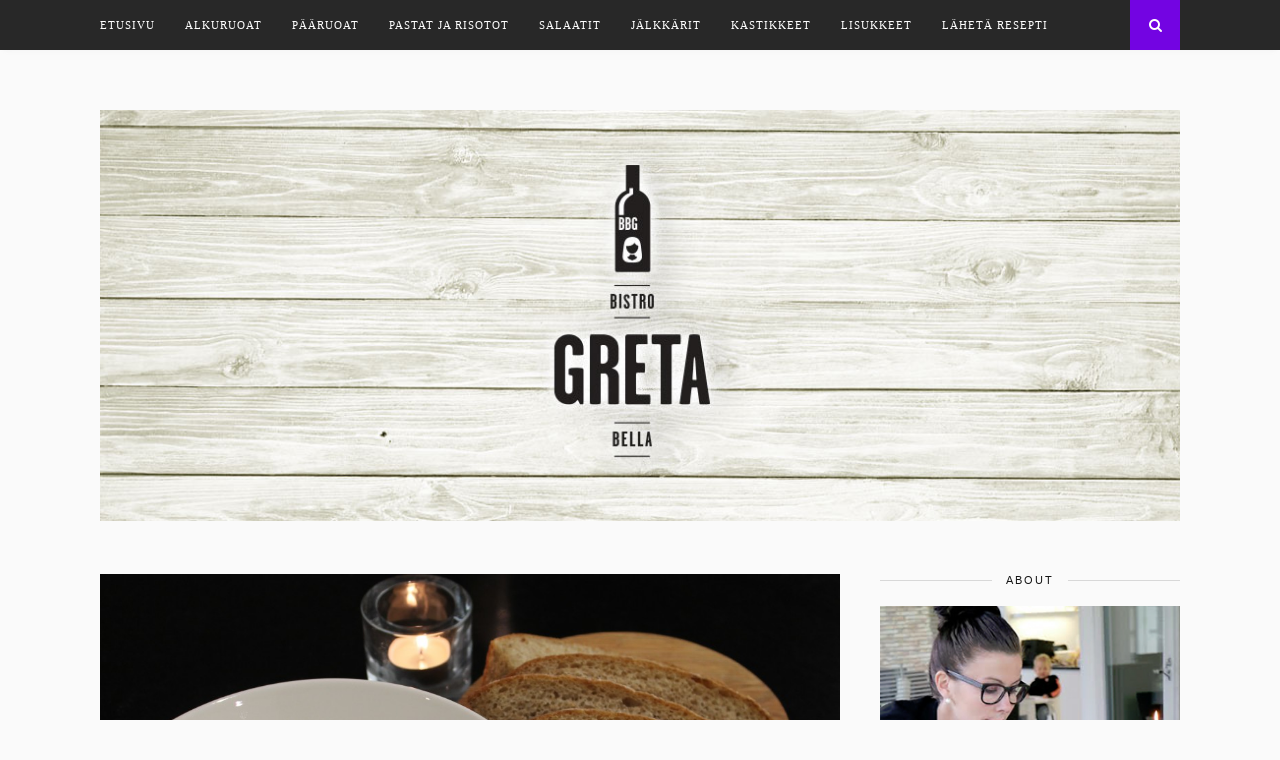

--- FILE ---
content_type: text/html; charset=UTF-8
request_url: https://bistrobellagreta.fi/2016/01/10/fenkoli-savulohikeitto/
body_size: 8998
content:
<!DOCTYPE html>
<html lang="fi">
<head>

	<meta charset="UTF-8">
	<meta http-equiv="X-UA-Compatible" content="IE=edge">
	<meta name="viewport" content="width=device-width, initial-scale=1">

	<title>Fenkoli-savulohikeitto &#8211; Bistro Bella Greta</title>

	<link rel="profile" href="http://gmpg.org/xfn/11" />
	
		
	<link rel="alternate" type="application/rss+xml" title="Bistro Bella Greta RSS Feed" href="https://bistrobellagreta.fi/feed/" />
	<link rel="alternate" type="application/atom+xml" title="Bistro Bella Greta Atom Feed" href="https://bistrobellagreta.fi/feed/atom/" />
	<link rel="pingback" href="https://bistrobellagreta.fi/xmlrpc.php" />
	
	<meta name='robots' content='max-image-preview:large' />
<link rel='dns-prefetch' href='//maxcdn.bootstrapcdn.com' />
<link rel='dns-prefetch' href='//fonts.googleapis.com' />
<link rel='dns-prefetch' href='//s.w.org' />
<link rel="alternate" type="application/rss+xml" title="Bistro Bella Greta &raquo; syöte" href="https://bistrobellagreta.fi/feed/" />
<link rel="alternate" type="application/rss+xml" title="Bistro Bella Greta &raquo; kommenttien syöte" href="https://bistrobellagreta.fi/comments/feed/" />
		<!-- This site uses the Google Analytics by ExactMetrics plugin v6.7.0 - Using Analytics tracking - https://www.exactmetrics.com/ -->
							<script src="//www.googletagmanager.com/gtag/js?id=UA-67835341-1"  type="text/javascript" data-cfasync="false"></script>
			<script type="text/javascript" data-cfasync="false">
				var em_version = '6.7.0';
				var em_track_user = true;
				var em_no_track_reason = '';
				
								var disableStr = 'ga-disable-UA-67835341-1';

				/* Function to detect opted out users */
				function __gtagTrackerIsOptedOut() {
					return document.cookie.indexOf( disableStr + '=true' ) > - 1;
				}

				/* Disable tracking if the opt-out cookie exists. */
				if ( __gtagTrackerIsOptedOut() ) {
					window[disableStr] = true;
				}

				/* Opt-out function */
				function __gtagTrackerOptout() {
					document.cookie = disableStr + '=true; expires=Thu, 31 Dec 2099 23:59:59 UTC; path=/';
					window[disableStr] = true;
				}

				if ( 'undefined' === typeof gaOptout ) {
					function gaOptout() {
						__gtagTrackerOptout();
					}
				}
								window.dataLayer = window.dataLayer || [];
				if ( em_track_user ) {
					function __gtagTracker() {dataLayer.push( arguments );}
					__gtagTracker( 'js', new Date() );
					__gtagTracker( 'set', {
						'developer_id.dNDMyYj' : true,
						                    });
					__gtagTracker( 'config', 'UA-67835341-1', {
						forceSSL:true,					} );
										window.gtag = __gtagTracker;										(
						function () {
							/* https://developers.google.com/analytics/devguides/collection/analyticsjs/ */
							/* ga and __gaTracker compatibility shim. */
							var noopfn = function () {
								return null;
							};
							var newtracker = function () {
								return new Tracker();
							};
							var Tracker = function () {
								return null;
							};
							var p = Tracker.prototype;
							p.get = noopfn;
							p.set = noopfn;
							p.send = function (){
								var args = Array.prototype.slice.call(arguments);
								args.unshift( 'send' );
								__gaTracker.apply(null, args);
							};
							var __gaTracker = function () {
								var len = arguments.length;
								if ( len === 0 ) {
									return;
								}
								var f = arguments[len - 1];
								if ( typeof f !== 'object' || f === null || typeof f.hitCallback !== 'function' ) {
									if ( 'send' === arguments[0] ) {
										var hitConverted, hitObject = false, action;
										if ( 'event' === arguments[1] ) {
											if ( 'undefined' !== typeof arguments[3] ) {
												hitObject = {
													'eventAction': arguments[3],
													'eventCategory': arguments[2],
													'eventLabel': arguments[4],
													'value': arguments[5] ? arguments[5] : 1,
												}
											}
										}
										if ( typeof arguments[2] === 'object' ) {
											hitObject = arguments[2];
										}
										if ( typeof arguments[5] === 'object' ) {
											Object.assign( hitObject, arguments[5] );
										}
										if ( 'undefined' !== typeof (
											arguments[1].hitType
										) ) {
											hitObject = arguments[1];
										}
										if ( hitObject ) {
											action = 'timing' === arguments[1].hitType ? 'timing_complete' : hitObject.eventAction;
											hitConverted = mapArgs( hitObject );
											__gtagTracker( 'event', action, hitConverted );
										}
									}
									return;
								}

								function mapArgs( args ) {
									var gaKey, hit = {};
									var gaMap = {
										'eventCategory': 'event_category',
										'eventAction': 'event_action',
										'eventLabel': 'event_label',
										'eventValue': 'event_value',
										'nonInteraction': 'non_interaction',
										'timingCategory': 'event_category',
										'timingVar': 'name',
										'timingValue': 'value',
										'timingLabel': 'event_label',
									};
									for ( gaKey in gaMap ) {
										if ( 'undefined' !== typeof args[gaKey] ) {
											hit[gaMap[gaKey]] = args[gaKey];
										}
									}
									return hit;
								}

								try {
									f.hitCallback();
								} catch ( ex ) {
								}
							};
							__gaTracker.create = newtracker;
							__gaTracker.getByName = newtracker;
							__gaTracker.getAll = function () {
								return [];
							};
							__gaTracker.remove = noopfn;
							__gaTracker.loaded = true;
							window['__gaTracker'] = __gaTracker;
						}
					)();
									} else {
										console.log( "" );
					( function () {
							function __gtagTracker() {
								return null;
							}
							window['__gtagTracker'] = __gtagTracker;
							window['gtag'] = __gtagTracker;
					} )();
									}
			</script>
				<!-- / Google Analytics by ExactMetrics -->
				<script type="text/javascript">
			window._wpemojiSettings = {"baseUrl":"https:\/\/s.w.org\/images\/core\/emoji\/13.0.1\/72x72\/","ext":".png","svgUrl":"https:\/\/s.w.org\/images\/core\/emoji\/13.0.1\/svg\/","svgExt":".svg","source":{"concatemoji":"https:\/\/bistrobellagreta.fi\/wp-includes\/js\/wp-emoji-release.min.js?ver=5.7.14"}};
			!function(e,a,t){var n,r,o,i=a.createElement("canvas"),p=i.getContext&&i.getContext("2d");function s(e,t){var a=String.fromCharCode;p.clearRect(0,0,i.width,i.height),p.fillText(a.apply(this,e),0,0);e=i.toDataURL();return p.clearRect(0,0,i.width,i.height),p.fillText(a.apply(this,t),0,0),e===i.toDataURL()}function c(e){var t=a.createElement("script");t.src=e,t.defer=t.type="text/javascript",a.getElementsByTagName("head")[0].appendChild(t)}for(o=Array("flag","emoji"),t.supports={everything:!0,everythingExceptFlag:!0},r=0;r<o.length;r++)t.supports[o[r]]=function(e){if(!p||!p.fillText)return!1;switch(p.textBaseline="top",p.font="600 32px Arial",e){case"flag":return s([127987,65039,8205,9895,65039],[127987,65039,8203,9895,65039])?!1:!s([55356,56826,55356,56819],[55356,56826,8203,55356,56819])&&!s([55356,57332,56128,56423,56128,56418,56128,56421,56128,56430,56128,56423,56128,56447],[55356,57332,8203,56128,56423,8203,56128,56418,8203,56128,56421,8203,56128,56430,8203,56128,56423,8203,56128,56447]);case"emoji":return!s([55357,56424,8205,55356,57212],[55357,56424,8203,55356,57212])}return!1}(o[r]),t.supports.everything=t.supports.everything&&t.supports[o[r]],"flag"!==o[r]&&(t.supports.everythingExceptFlag=t.supports.everythingExceptFlag&&t.supports[o[r]]);t.supports.everythingExceptFlag=t.supports.everythingExceptFlag&&!t.supports.flag,t.DOMReady=!1,t.readyCallback=function(){t.DOMReady=!0},t.supports.everything||(n=function(){t.readyCallback()},a.addEventListener?(a.addEventListener("DOMContentLoaded",n,!1),e.addEventListener("load",n,!1)):(e.attachEvent("onload",n),a.attachEvent("onreadystatechange",function(){"complete"===a.readyState&&t.readyCallback()})),(n=t.source||{}).concatemoji?c(n.concatemoji):n.wpemoji&&n.twemoji&&(c(n.twemoji),c(n.wpemoji)))}(window,document,window._wpemojiSettings);
		</script>
		<style type="text/css">
img.wp-smiley,
img.emoji {
	display: inline !important;
	border: none !important;
	box-shadow: none !important;
	height: 1em !important;
	width: 1em !important;
	margin: 0 .07em !important;
	vertical-align: -0.1em !important;
	background: none !important;
	padding: 0 !important;
}
</style>
	<link rel='stylesheet' id='wp-block-library-css'  href='https://bistrobellagreta.fi/wp-includes/css/dist/block-library/style.min.css?ver=5.7.14' type='text/css' media='all' />
<link rel='stylesheet' id='contact-form-7-css'  href='https://bistrobellagreta.fi/wp-content/plugins/contact-form-7/includes/css/styles.css?ver=5.4.1' type='text/css' media='all' />
<link rel='stylesheet' id='sp_style-css'  href='https://bistrobellagreta.fi/wp-content/themes/florence/style.css?ver=5.7.14' type='text/css' media='all' />
<link rel='stylesheet' id='bxslider-css-css'  href='https://bistrobellagreta.fi/wp-content/themes/florence/css/jquery.bxslider.css?ver=5.7.14' type='text/css' media='all' />
<link rel='stylesheet' id='slicknav-css-css'  href='https://bistrobellagreta.fi/wp-content/themes/florence/css/slicknav.css?ver=5.7.14' type='text/css' media='all' />
<link rel='stylesheet' id='font-awesome-css'  href='//maxcdn.bootstrapcdn.com/font-awesome/4.2.0/css/font-awesome.min.css?ver=5.7.14' type='text/css' media='all' />
<link rel='stylesheet' id='responsive-css'  href='https://bistrobellagreta.fi/wp-content/themes/florence/css/responsive.css?ver=5.7.14' type='text/css' media='all' />
<link rel='stylesheet' id='default_headings_font-css'  href='http://fonts.googleapis.com/css?family=Oswald%3A400%2C700&#038;ver=5.7.14' type='text/css' media='all' />
<link rel='stylesheet' id='default_para_font-css'  href='http://fonts.googleapis.com/css?family=Crimson+Text%3A400%2C700%2C400italic%2C700italic&#038;ver=5.7.14' type='text/css' media='all' />
<link rel='stylesheet' id='default_body_font-css'  href='http://fonts.googleapis.com/css?family=Open+Sans%3A400italic%2C700italic%2C400%2C700&#038;subset=cyrillic%2Clatin&#038;ver=5.7.14' type='text/css' media='all' />
<script type='text/javascript' id='exactmetrics-frontend-script-js-extra'>
/* <![CDATA[ */
var exactmetrics_frontend = {"js_events_tracking":"true","download_extensions":"zip,mp3,mpeg,pdf,docx,pptx,xlsx,rar","inbound_paths":"[{\"path\":\"\\\/go\\\/\",\"label\":\"affiliate\"},{\"path\":\"\\\/recommend\\\/\",\"label\":\"affiliate\"}]","home_url":"https:\/\/bistrobellagreta.fi","hash_tracking":"false","ua":"UA-67835341-1"};
/* ]]> */
</script>
<script type='text/javascript' src='https://bistrobellagreta.fi/wp-content/plugins/google-analytics-dashboard-for-wp/assets/js/frontend-gtag.min.js?ver=6.7.0' id='exactmetrics-frontend-script-js'></script>
<script type='text/javascript' src='https://bistrobellagreta.fi/wp-includes/js/jquery/jquery.min.js?ver=3.5.1' id='jquery-core-js'></script>
<script type='text/javascript' src='https://bistrobellagreta.fi/wp-includes/js/jquery/jquery-migrate.min.js?ver=3.3.2' id='jquery-migrate-js'></script>
<link rel="https://api.w.org/" href="https://bistrobellagreta.fi/wp-json/" /><link rel="alternate" type="application/json" href="https://bistrobellagreta.fi/wp-json/wp/v2/posts/914" /><link rel="EditURI" type="application/rsd+xml" title="RSD" href="https://bistrobellagreta.fi/xmlrpc.php?rsd" />
<link rel="wlwmanifest" type="application/wlwmanifest+xml" href="https://bistrobellagreta.fi/wp-includes/wlwmanifest.xml" /> 
<meta name="generator" content="WordPress 5.7.14" />
<link rel="canonical" href="https://bistrobellagreta.fi/2016/01/10/fenkoli-savulohikeitto/" />
<link rel='shortlink' href='https://bistrobellagreta.fi/?p=914' />
<link rel="alternate" type="application/json+oembed" href="https://bistrobellagreta.fi/wp-json/oembed/1.0/embed?url=https%3A%2F%2Fbistrobellagreta.fi%2F2016%2F01%2F10%2Ffenkoli-savulohikeitto%2F" />
<link rel="alternate" type="text/xml+oembed" href="https://bistrobellagreta.fi/wp-json/oembed/1.0/embed?url=https%3A%2F%2Fbistrobellagreta.fi%2F2016%2F01%2F10%2Ffenkoli-savulohikeitto%2F&#038;format=xml" />
    <style type="text/css">
	
		#logo { padding:px 0 px; }
		
		#top-bar, .slicknav_menu { background:#282828; }		.menu li a, .slicknav_nav a { color:#ffffff; }		.menu li.current-menu-item a, .menu li.current_page_item a, .menu li a:hover {  color:#9c56e2; }
		.slicknav_nav a:hover { color:#9c56e2; background:none; }
		
		.menu .sub-menu, .menu .children { background: ; }
		ul.menu ul a, .menu ul ul a {  color:; }
		ul.menu ul a:hover, .menu ul ul a:hover { color: ; background:#7100e2; }
		
		#top-social a i { color:; }
		#top-social a:hover i { color:#a466e2 }
		
		#top-search a { background:#7304e2 }
		#top-search a { color: }
		
		#footer-instagram { background:; }
		#footer-instagram h4.block-heading { color:; }
		
		#footer-social { background:#282828; }
		#footer-social a i { color:#282828; background:#ffffff; }
		#footer-social a { color:#ffffff; }
		
		#footer-copyright { color:; background:#282828;  }
		
		.widget-heading { color:; }
		.widget-heading > span:before, .widget-heading > span:after { border-color: ; }
		
		.widget-social a i { color:; background:#000000; }
		
		a, .author-content a.author-social:hover { color:#331d17; }
		.more-button:hover, .post-share a i:hover, .post-pagination a:hover, .pagination a:hover, .widget .tagcloud a { background:#331d17; }
		.more-button:hover, .post-share a i:hover { border-color:#331d17;  }
		.post-entry blockquote { border-color:#331d17; }		
				
				
    </style>
    <style type="text/css" id="custom-background-css">
body.custom-background { background-color: #fafafa; }
</style>
		
</head>

<body class="post-template-default single single-post postid-914 single-format-standard custom-background">
	
	<div id="top-bar">
		
		<div class="container">
			
			<div id="navigation-wrapper">
				<ul id="menu-valikko-1" class="menu"><li id="menu-item-41" class="menu-item menu-item-type-custom menu-item-object-custom menu-item-home menu-item-41"><a href="http://bistrobellagreta.fi/">Etusivu</a></li>
<li id="menu-item-181" class="menu-item menu-item-type-custom menu-item-object-custom menu-item-181"><a href="http://bistrobellagreta.fi/category/alkuun">Alkuruoat</a></li>
<li id="menu-item-42" class="menu-item menu-item-type-custom menu-item-object-custom menu-item-has-children menu-item-42"><a href="http://bistrobellagreta.fi/category/paaruoka/">Pääruoat</a>
<ul class="sub-menu">
	<li id="menu-item-178" class="menu-item menu-item-type-custom menu-item-object-custom menu-item-178"><a href="http://bistrobellagreta.fi/category/lihat/">Lihat</a></li>
	<li id="menu-item-177" class="menu-item menu-item-type-custom menu-item-object-custom menu-item-177"><a href="http://bistrobellagreta.fi/category/kanat">Kanat</a></li>
	<li id="menu-item-176" class="menu-item menu-item-type-custom menu-item-object-custom menu-item-176"><a href="http://bistrobellagreta.fi/category/kalat">Kalat</a></li>
</ul>
</li>
<li id="menu-item-179" class="menu-item menu-item-type-custom menu-item-object-custom menu-item-179"><a href="http://bistrobellagreta.fi/category/pastat">Pastat ja risotot</a></li>
<li id="menu-item-180" class="menu-item menu-item-type-custom menu-item-object-custom menu-item-180"><a href="http://bistrobellagreta.fi/category/salaatit">Salaatit</a></li>
<li id="menu-item-173" class="menu-item menu-item-type-custom menu-item-object-custom menu-item-173"><a href="http://bistrobellagreta.fi/category/jalkkarit/">Jälkkärit</a></li>
<li id="menu-item-174" class="menu-item menu-item-type-custom menu-item-object-custom menu-item-174"><a href="http://bistrobellagreta.fi/category/kastikkeet">Kastikkeet</a></li>
<li id="menu-item-175" class="menu-item menu-item-type-custom menu-item-object-custom menu-item-175"><a href="http://bistrobellagreta.fi/category/lisukkeet">Lisukkeet</a></li>
<li id="menu-item-31" class="menu-item menu-item-type-post_type menu-item-object-page menu-item-31"><a href="https://bistrobellagreta.fi/laheta-repepti/">Lähetä resepti</a></li>
</ul>			</div>
			
			<div class="menu-mobile"></div>
			
						<div id="top-social">
				
																																																								
			</div>
						
						<div id="top-search">
					<a href="#"><i class="fa fa-search"></i></a>
			</div>
			<div class="show-search">
				<form role="search" method="get" id="searchform" action="https://bistrobellagreta.fi/">
    <div>
		<input type="text" placeholder="Search and hit enter..." name="s" id="s" />
	 </div>
</form>			</div>
						
		</div>
	
	</div>
	
	<header id="header">
	
		<div class="container">
			
			<div id="logo">
				
									
											<h2><a href="https://bistrobellagreta.fi"><img src="http://bistrobellagreta.fi/wp-content/uploads/2015/08/bbg_header2_b.jpg" alt="Bistro Bella Greta" /></a></h2>
										
								
			</div>
			
		</div>
		
	</header>	
	<div class="container">
		
		<div id="content">
		
			<div id="main" >
			
										
					<article id="post-914" class="post-914 post type-post status-publish format-standard has-post-thumbnail hentry category-alkuun category-kalat category-paaruoka">
					
			
						<div class="post-img">
			<a href="https://bistrobellagreta.fi/2016/01/10/fenkoli-savulohikeitto/"><img width="1080" height="653" src="https://bistrobellagreta.fi/wp-content/uploads/2016/01/IMG_38941-1080x653.jpg" class="attachment-full-thumb size-full-thumb wp-post-image" alt="" loading="lazy" srcset="https://bistrobellagreta.fi/wp-content/uploads/2016/01/IMG_38941-1080x653.jpg 1080w, https://bistrobellagreta.fi/wp-content/uploads/2016/01/IMG_38941-300x181.jpg 300w, https://bistrobellagreta.fi/wp-content/uploads/2016/01/IMG_38941-1024x619.jpg 1024w" sizes="(max-width: 1080px) 100vw, 1080px" /></a>
		</div>
						
		
	<div class="post-header">
		
				<span class="cat"><a href="https://bistrobellagreta.fi/category/alkuun/" rel="category tag">Alkuruoat</a>, <a href="https://bistrobellagreta.fi/category/paaruoka/kalat/" rel="category tag">Kalat</a>, <a href="https://bistrobellagreta.fi/category/paaruoka/" rel="category tag">Pääruoat</a></span>
				
					<h1>Fenkoli-savulohikeitto</h1>
				
	</div>
	
	<div class="post-entry">
		
		<p>Älä epäroi hetkeäkään! Jos vierastat fenkolia, niin testaa tämä keitto siitä huolimatta. Tai oikeastaan juurikin sen takia. Voin taata, että ihastut! Keitto on samettisen pehmeä ja kermainen, mutta ihanan raikas. Sopii hyvin fiinimmäksi alkuruoaksi tai hieman reilummalla kauhalla jaettuna ihan arkiruokailuunkin. Savulohella tai ilman. Keitto on nopea ja helppo valmistaa kunhan vain jaksat vähän pilkkoa. Hyvällä valkoviinillä kruunaat tämän lämpimän keittohetken.</p>
<p>Kolmelle-neljälle.</p>
<ul>
<li>2 keskikokoista fenkolia</li>
<li>2 isohkoa perunaa</li>
<li>1 sipuli</li>
<li>2 valkosipulin kynttä</li>
<li>1 1/2 dl hyvää valkoviiniä</li>
<li>5 dl kanalientä</li>
<li>1 dl ruokakermaa</li>
<li>1 dl ranskankermaa</li>
<li>1/2 sitruunan mehu</li>
<li>Suolaa</li>
<li>Mustapippuria</li>
<li>Loraus ruokaöljyä</li>
<li>Lämminsavulohta</li>
</ul>
<p>Pilko valkosipuli ja sipuli. Lohko kuoritut perunat ja pestyt fenkolit. Freesaa ensin sipulit oljyssä, lisää fenkolit ja perunat, ja jatka freesaamista vielä hetki. Lisää valkoviini ja anna kuplia tovi. Lisää sitten kanaliemi ja anna porista miedolla lämmöllä n. 15-20 minuuttia, kunnes kaikki kasvikset ovat kypsiä. Surauta sauvasekoittimella sileäksi ja lisää kermat. Kuumenna ja mausta sitruunan mehulla, suolalla ja pippurilla. Kauho lautaselle ja pilko mukaan lämminsavulohta. Maistuu!</p>
<p>Kiitoksia jälleen inspiraation lähteille: <a href="http://hannansoppa.com/ikisuosikkini-fenkoli-savulohikeitto/" target="_blank">Hannan Soppa</a> ja Vappu Pimiä, Vapun Reseptikirja</p>
		
				
							
						
	</div>
	
	<div class="post-meta">
		
		<span class="meta-info">
			
						10.1.2016						
						kirjoittanut <a href="https://bistrobellagreta.fi/author/greta/" title="Kirjoittanut: greta" rel="author">greta</a>						
		</span>
		
				<div class="post-share">
			
			<a target="_blank" href="https://www.facebook.com/sharer/sharer.php?u=https://bistrobellagreta.fi/2016/01/10/fenkoli-savulohikeitto/"><i class="fa fa-facebook"></i></a>
			<a target="_blank" href="https://twitter.com/home?status=Check%20out%20this%20article:%20Fenkoli-savulohikeitto%20-%20https://bistrobellagreta.fi/2016/01/10/fenkoli-savulohikeitto/"><i class="fa fa-twitter"></i></a>
						<a target="_blank" data-pin-do="skipLink" href="https://pinterest.com/pin/create/button/?url=https://bistrobellagreta.fi/2016/01/10/fenkoli-savulohikeitto/&media=https://bistrobellagreta.fi/wp-content/uploads/2016/01/IMG_38941.jpg&description=Fenkoli-savulohikeitto"><i class="fa fa-pinterest"></i></a>
			<a target="_blank" href="https://plus.google.com/share?url=https://bistrobellagreta.fi/2016/01/10/fenkoli-savulohikeitto/"><i class="fa fa-google-plus"></i></a>
						
		</div>
				
	</div>
	
				<div class="post-author">
		
	<div class="author-img">
		<img alt='' src='https://secure.gravatar.com/avatar/4857d2664edb8dea8392f76c6940f2fa?s=80&#038;d=mm&#038;r=g' srcset='https://secure.gravatar.com/avatar/4857d2664edb8dea8392f76c6940f2fa?s=160&#038;d=mm&#038;r=g 2x' class='avatar avatar-80 photo' height='80' width='80' loading='lazy'/>	</div>
	
	<div class="author-content">
		<h5><a href="https://bistrobellagreta.fi/author/greta/" title="Kirjoittanut: greta" rel="author">greta</a></h5>
		<p></p>
													</div>
	
</div>			
				<div class="post-pagination">
	
		
		<span class="pagi-prev"><a href="https://bistrobellagreta.fi/2016/01/08/risotto-con-limone-eli-sitruunarisotto/"><i class="fa fa-angle-double-left"></i> Previous Post</a></span>
		
		<span class="pagi-next"><a href="https://bistrobellagreta.fi/2016/01/10/punainen-pesto/">Next Post <i class="fa fa-angle-double-right"></i></a></span>
		
</div>			
</article>

			<div class="post-related"><h4 class="block-heading">You Might Also Like</h4>
						<div class="item-related">
					
										<a href="https://bistrobellagreta.fi/2016/10/06/lohiburger-ja-tillitartar/"><img width="500" height="380" src="https://bistrobellagreta.fi/wp-content/uploads/2016/10/IMG_4588-500x380.jpg" class="attachment-misc-thumb size-misc-thumb wp-post-image" alt="" loading="lazy" /></a>
										
					<h3><a href="https://bistrobellagreta.fi/2016/10/06/lohiburger-ja-tillitartar/">Lohiburger ja tillitartar</a></h3>
					<span class="date">6.10.2016</span>
					
				</div>
						<div class="item-related">
					
										<a href="https://bistrobellagreta.fi/2016/12/19/skagenrora/"><img width="500" height="380" src="https://bistrobellagreta.fi/wp-content/uploads/2016/12/IMG_4751-500x380.jpg" class="attachment-misc-thumb size-misc-thumb wp-post-image" alt="" loading="lazy" /></a>
										
					<h3><a href="https://bistrobellagreta.fi/2016/12/19/skagenrora/">Skagenröra</a></h3>
					<span class="date">19.12.2016</span>
					
				</div>
						<div class="item-related">
					
										<a href="https://bistrobellagreta.fi/2017/12/20/suolainen-jaapaisti/"><img width="500" height="380" src="https://bistrobellagreta.fi/wp-content/uploads/2017/12/Jääpaisti-500x380.jpg" class="attachment-misc-thumb size-misc-thumb wp-post-image" alt="" loading="lazy" /></a>
										
					<h3><a href="https://bistrobellagreta.fi/2017/12/20/suolainen-jaapaisti/">Suolainen jääpaisti</a></h3>
					<span class="date">20.12.2017</span>
					
				</div>
		</div>
						
								
							
			</div>
			
<aside id="sidebar">
	
	<div id="text-2" class="widget widget_text"><h4 class="widget-heading"><span>about</span></h4>			<div class="textwidget"><img src="http://bistrobellagreta.fi/wp-content/uploads/2015/09/greta_kattaus.jpg">
<br>
<br>
<b>"Bistro Bella Greta"</b> syntyi intohimosta hyvään ruokaan ja viiniin. Tarpeesta tallentaa reseptikokeilut itselle talteen ja jakaa niistä parhaimmat ystävien kesken, ruoanlaiton iloksi ja ideoinnin avuksi.

<b>Blogin takana</b> kokkaa Greta, helsinkiläistynyt oululainen, jonka sydän sykkii myös Kainuulle. Yhden lapsen äiti ja ihanan miehen vaimo. Innostunut kotikokki ja päätoiminen asiantuntija-yrittäjä.



</div>
		</div><div id="solopine_latest_news_widget-2" class="widget solopine_latest_news_widget"><h4 class="widget-heading"><span>Uusimmat reseptit</span></h4>			<ul class="side-newsfeed">
			
						
				<li>
				
					<div class="side-item">
											
												<div class="side-image">
							<a href="https://bistrobellagreta.fi/2018/08/02/vitello-tonnato-grillatusta-possusta/" rel="bookmark"><img width="500" height="380" src="https://bistrobellagreta.fi/wp-content/uploads/2018/08/IMG_5357-500x380.jpg" class="side-item-thumb wp-post-image" alt="" loading="lazy" /></a>
						</div>
												<div class="side-item-text">
							<h4><a href="https://bistrobellagreta.fi/2018/08/02/vitello-tonnato-grillatusta-possusta/" rel="bookmark">Vitello Tonnato grillatusta possusta</a></h4>
							<span class="side-item-meta">2.8.2018</span>
						</div>
					</div>
				
				</li>
			
						
				<li>
				
					<div class="side-item">
											
												<div class="side-image">
							<a href="https://bistrobellagreta.fi/2018/07/30/kokonaisena-savustettu-nieria-ja-chimichurri/" rel="bookmark"><img width="500" height="380" src="https://bistrobellagreta.fi/wp-content/uploads/2018/07/IMG_5348-500x380.jpg" class="side-item-thumb wp-post-image" alt="" loading="lazy" /></a>
						</div>
												<div class="side-item-text">
							<h4><a href="https://bistrobellagreta.fi/2018/07/30/kokonaisena-savustettu-nieria-ja-chimichurri/" rel="bookmark">Kokonaisena savustettu nieriä ja chimichurri</a></h4>
							<span class="side-item-meta">30.7.2018</span>
						</div>
					</div>
				
				</li>
			
						
				<li>
				
					<div class="side-item">
											
												<div class="side-image">
							<a href="https://bistrobellagreta.fi/2018/06/27/sticky-wings-ja-satay-dippi/" rel="bookmark"><img width="500" height="380" src="https://bistrobellagreta.fi/wp-content/uploads/2018/06/stickywings-500x380.jpg" class="side-item-thumb wp-post-image" alt="" loading="lazy" /></a>
						</div>
												<div class="side-item-text">
							<h4><a href="https://bistrobellagreta.fi/2018/06/27/sticky-wings-ja-satay-dippi/" rel="bookmark">Sticky Wings ja Satay-dippi</a></h4>
							<span class="side-item-meta">27.6.2018</span>
						</div>
					</div>
				
				</li>
			
						
				<li>
				
					<div class="side-item">
											
												<div class="side-image">
							<a href="https://bistrobellagreta.fi/2018/05/08/flatbread/" rel="bookmark"><img width="500" height="380" src="https://bistrobellagreta.fi/wp-content/uploads/2018/05/IMG_5332-500x380.jpg" class="side-item-thumb wp-post-image" alt="" loading="lazy" /></a>
						</div>
												<div class="side-item-text">
							<h4><a href="https://bistrobellagreta.fi/2018/05/08/flatbread/" rel="bookmark">Karitsanliha flatbread</a></h4>
							<span class="side-item-meta">8.5.2018</span>
						</div>
					</div>
				
				</li>
			
						
				<li>
				
					<div class="side-item">
											
												<div class="side-image">
							<a href="https://bistrobellagreta.fi/2018/04/23/naudanliharendang/" rel="bookmark"><img width="500" height="380" src="https://bistrobellagreta.fi/wp-content/uploads/2018/04/IMG_5319-500x380.jpg" class="side-item-thumb wp-post-image" alt="" loading="lazy" /></a>
						</div>
												<div class="side-item-text">
							<h4><a href="https://bistrobellagreta.fi/2018/04/23/naudanliharendang/" rel="bookmark">Rendang</a></h4>
							<span class="side-item-meta">23.4.2018</span>
						</div>
					</div>
				
				</li>
			
												
			</ul>
			
		</div><div id="archives-2" class="widget widget_archive"><h4 class="widget-heading"><span>Arkistot</span></h4>
			<ul>
					<li><a href='https://bistrobellagreta.fi/2018/08/'>elokuu 2018</a></li>
	<li><a href='https://bistrobellagreta.fi/2018/07/'>heinäkuu 2018</a></li>
	<li><a href='https://bistrobellagreta.fi/2018/06/'>kesäkuu 2018</a></li>
	<li><a href='https://bistrobellagreta.fi/2018/05/'>toukokuu 2018</a></li>
	<li><a href='https://bistrobellagreta.fi/2018/04/'>huhtikuu 2018</a></li>
	<li><a href='https://bistrobellagreta.fi/2018/03/'>maaliskuu 2018</a></li>
	<li><a href='https://bistrobellagreta.fi/2018/02/'>helmikuu 2018</a></li>
	<li><a href='https://bistrobellagreta.fi/2018/01/'>tammikuu 2018</a></li>
	<li><a href='https://bistrobellagreta.fi/2017/12/'>joulukuu 2017</a></li>
	<li><a href='https://bistrobellagreta.fi/2017/11/'>marraskuu 2017</a></li>
	<li><a href='https://bistrobellagreta.fi/2017/10/'>lokakuu 2017</a></li>
	<li><a href='https://bistrobellagreta.fi/2017/09/'>syyskuu 2017</a></li>
	<li><a href='https://bistrobellagreta.fi/2017/08/'>elokuu 2017</a></li>
	<li><a href='https://bistrobellagreta.fi/2017/07/'>heinäkuu 2017</a></li>
	<li><a href='https://bistrobellagreta.fi/2017/06/'>kesäkuu 2017</a></li>
	<li><a href='https://bistrobellagreta.fi/2017/05/'>toukokuu 2017</a></li>
	<li><a href='https://bistrobellagreta.fi/2017/04/'>huhtikuu 2017</a></li>
	<li><a href='https://bistrobellagreta.fi/2017/03/'>maaliskuu 2017</a></li>
	<li><a href='https://bistrobellagreta.fi/2017/02/'>helmikuu 2017</a></li>
	<li><a href='https://bistrobellagreta.fi/2017/01/'>tammikuu 2017</a></li>
	<li><a href='https://bistrobellagreta.fi/2016/12/'>joulukuu 2016</a></li>
	<li><a href='https://bistrobellagreta.fi/2016/11/'>marraskuu 2016</a></li>
	<li><a href='https://bistrobellagreta.fi/2016/10/'>lokakuu 2016</a></li>
	<li><a href='https://bistrobellagreta.fi/2016/09/'>syyskuu 2016</a></li>
	<li><a href='https://bistrobellagreta.fi/2016/08/'>elokuu 2016</a></li>
	<li><a href='https://bistrobellagreta.fi/2016/07/'>heinäkuu 2016</a></li>
	<li><a href='https://bistrobellagreta.fi/2016/06/'>kesäkuu 2016</a></li>
	<li><a href='https://bistrobellagreta.fi/2016/05/'>toukokuu 2016</a></li>
	<li><a href='https://bistrobellagreta.fi/2016/04/'>huhtikuu 2016</a></li>
	<li><a href='https://bistrobellagreta.fi/2016/03/'>maaliskuu 2016</a></li>
	<li><a href='https://bistrobellagreta.fi/2016/01/'>tammikuu 2016</a></li>
	<li><a href='https://bistrobellagreta.fi/2015/12/'>joulukuu 2015</a></li>
	<li><a href='https://bistrobellagreta.fi/2015/11/'>marraskuu 2015</a></li>
	<li><a href='https://bistrobellagreta.fi/2015/10/'>lokakuu 2015</a></li>
	<li><a href='https://bistrobellagreta.fi/2015/09/'>syyskuu 2015</a></li>
	<li><a href='https://bistrobellagreta.fi/2015/08/'>elokuu 2015</a></li>
	<li><a href='https://bistrobellagreta.fi/2015/07/'>heinäkuu 2015</a></li>
	<li><a href='https://bistrobellagreta.fi/2015/06/'>kesäkuu 2015</a></li>
			</ul>

			</div><div id="categories-2" class="widget widget_categories"><h4 class="widget-heading"><span>Kategoriat</span></h4>
			<ul>
					<li class="cat-item cat-item-4"><a href="https://bistrobellagreta.fi/category/alkuun/">Alkuruoat</a>
</li>
	<li class="cat-item cat-item-5"><a href="https://bistrobellagreta.fi/category/jalkkarit/">Jälkkärit</a>
</li>
	<li class="cat-item cat-item-8"><a href="https://bistrobellagreta.fi/category/paaruoka/kalat/">Kalat</a>
</li>
	<li class="cat-item cat-item-10"><a href="https://bistrobellagreta.fi/category/paaruoka/kanat/">Kanat</a>
</li>
	<li class="cat-item cat-item-11"><a href="https://bistrobellagreta.fi/category/kastikkeet/">Kastikkeet</a>
</li>
	<li class="cat-item cat-item-14"><a href="https://bistrobellagreta.fi/category/keitot/">Keitot</a>
</li>
	<li class="cat-item cat-item-7"><a href="https://bistrobellagreta.fi/category/paaruoka/lihat/">Lihat</a>
</li>
	<li class="cat-item cat-item-12"><a href="https://bistrobellagreta.fi/category/lisukkeet/">Lisukkeet</a>
</li>
	<li class="cat-item cat-item-2"><a href="https://bistrobellagreta.fi/category/paaruoka/">Pääruoat</a>
</li>
	<li class="cat-item cat-item-9"><a href="https://bistrobellagreta.fi/category/pastat/">Pastat ja risotot</a>
</li>
	<li class="cat-item cat-item-13"><a href="https://bistrobellagreta.fi/category/salaatit/">Salaatit</a>
</li>
			</ul>

			</div>	
</aside>		
		
		<!-- END CONTENT -->
		</div>
		
	<!-- END CONTAINER -->
	</div>
	
	<footer id="footer">
		
		
		<div id="footer-instagram">
					
								
		</div>
		
		
				<div id="footer-social">

			<div class="container">
			
																																																							
			</div>
			
		</div>
				
		<div id="footer-copyright">
			
			<div class="container">

				<span class="left">© 2015 Bistro Bella Greta. Vuokatti, Sotkamo.</span>
				<a href="#" class="to-top">Takaisin ylös <i class="fa fa-angle-double-up"></i></a>
				
			</div>
			
		</div>
		
	</footer>
	
	<script type='text/javascript' src='https://bistrobellagreta.fi/wp-includes/js/dist/vendor/wp-polyfill.min.js?ver=7.4.4' id='wp-polyfill-js'></script>
<script type='text/javascript' id='wp-polyfill-js-after'>
( 'fetch' in window ) || document.write( '<script src="https://bistrobellagreta.fi/wp-includes/js/dist/vendor/wp-polyfill-fetch.min.js?ver=3.0.0"></scr' + 'ipt>' );( document.contains ) || document.write( '<script src="https://bistrobellagreta.fi/wp-includes/js/dist/vendor/wp-polyfill-node-contains.min.js?ver=3.42.0"></scr' + 'ipt>' );( window.DOMRect ) || document.write( '<script src="https://bistrobellagreta.fi/wp-includes/js/dist/vendor/wp-polyfill-dom-rect.min.js?ver=3.42.0"></scr' + 'ipt>' );( window.URL && window.URL.prototype && window.URLSearchParams ) || document.write( '<script src="https://bistrobellagreta.fi/wp-includes/js/dist/vendor/wp-polyfill-url.min.js?ver=3.6.4"></scr' + 'ipt>' );( window.FormData && window.FormData.prototype.keys ) || document.write( '<script src="https://bistrobellagreta.fi/wp-includes/js/dist/vendor/wp-polyfill-formdata.min.js?ver=3.0.12"></scr' + 'ipt>' );( Element.prototype.matches && Element.prototype.closest ) || document.write( '<script src="https://bistrobellagreta.fi/wp-includes/js/dist/vendor/wp-polyfill-element-closest.min.js?ver=2.0.2"></scr' + 'ipt>' );( 'objectFit' in document.documentElement.style ) || document.write( '<script src="https://bistrobellagreta.fi/wp-includes/js/dist/vendor/wp-polyfill-object-fit.min.js?ver=2.3.4"></scr' + 'ipt>' );
</script>
<script type='text/javascript' id='contact-form-7-js-extra'>
/* <![CDATA[ */
var wpcf7 = {"api":{"root":"https:\/\/bistrobellagreta.fi\/wp-json\/","namespace":"contact-form-7\/v1"}};
/* ]]> */
</script>
<script type='text/javascript' src='https://bistrobellagreta.fi/wp-content/plugins/contact-form-7/includes/js/index.js?ver=5.4.1' id='contact-form-7-js'></script>
<script type='text/javascript' src='https://bistrobellagreta.fi/wp-content/themes/florence/js/jquery.slicknav.min.js?ver=5.7.14' id='slicknav-js'></script>
<script type='text/javascript' src='https://bistrobellagreta.fi/wp-content/themes/florence/js/jquery.bxslider.min.js?ver=5.7.14' id='bxslider-js'></script>
<script type='text/javascript' src='https://bistrobellagreta.fi/wp-content/themes/florence/js/fitvids.js?ver=5.7.14' id='fitvids-js'></script>
<script type='text/javascript' src='https://bistrobellagreta.fi/wp-content/themes/florence/js/retina.min.js?ver=5.7.14' id='sp_retina-js'></script>
<script type='text/javascript' src='https://bistrobellagreta.fi/wp-content/themes/florence/js/solopine.js?ver=5.7.14' id='sp_scripts-js'></script>
<script type='text/javascript' src='https://bistrobellagreta.fi/wp-includes/js/comment-reply.min.js?ver=5.7.14' id='comment-reply-js'></script>
<script type='text/javascript' src='https://bistrobellagreta.fi/wp-includes/js/wp-embed.min.js?ver=5.7.14' id='wp-embed-js'></script>

<script>
  (function(i,s,o,g,r,a,m){i['GoogleAnalyticsObject']=r;i[r]=i[r]||function(){
  (i[r].q=i[r].q||[]).push(arguments)},i[r].l=1*new Date();a=s.createElement(o),
  m=s.getElementsByTagName(o)[0];a.async=1;a.src=g;m.parentNode.insertBefore(a,m)
  })(window,document,'script','//www.google-analytics.com/analytics.js','ga');

  ga('create', 'UA-67835341-1', 'auto');
  ga('send', 'pageview');

</script>
</body>

</html>

--- FILE ---
content_type: text/css
request_url: https://bistrobellagreta.fi/wp-content/themes/florence/css/responsive.css?ver=5.7.14
body_size: 1125
content:
.slicknav_menu {
	display:none;
}

@media only screen and (min-width: 942px) and (max-width: 1170px) {
	
	.container { width:940px; }
	
	#main {
		width:650px;
		float:left;
		margin-right:30px;
	}

	#sidebar {
		width:260px;
		float:right;
	}
	
	.item-related {
		width:184px;
		margin-right:19px;
	}
	.fullwidth .item-related {
		width:274px;
		margin-right:29px;
	}
	
	#respond textarea {
		width:94%;
	}
	
	#footer-social a {
		margin-right:16px;
	}


	.fullwidth .grid-layout li {
		width:294px;
		margin-right:25px;
	}

	.regular .grid-layout li {
		width:310px;
	}
	
	.list-item .post-img img {
		max-width:170px;
	}
	.list-item .post-header h2 a {
		font-size:14px;
		line-height:26px;
	}
	.list-item .post-header {
		margin-bottom:2px;
	}
	.list-item .post-entry p {
		font-size:14px;
		margin-bottom:3px;
		line-height:20px;
	}
	.list-item .post-header .cat a {
		margin-bottom:2px;
	}
	.list-item .list-content {
		margin-top:8px;
	}
}

@media only screen and (min-width: 768px) and (max-width: 960px) {
	
	.container { width:726px; }
	
	#navigation-wrapper {
		display:none;
	}
	
	.slicknav_menu {
		display:block;
	}
	
	#main {
		width:100%;
		margin-right:0;
	}
	#sidebar {
		width:100%;
	}
	.widget {
		width:500px;
		margin-left:auto;
		margin-right:auto;
	}
	
	.item-related, .fullwidth .item-related {
		width:208px;
		margin-right:21px;
	}
	
	#footer-social a {
		margin-right:26px;
	}
	#footer-social a span {
		display:none;
	}
	
	#footer-social a i {
		height:28px;
		width:28px;
		line-height:28px;
		font-size:14px;
	}

	.fullwidth .grid-layout li, .regular .grid-layout li {
		width:348px;
		margin-right:26px;
	}
	.fullwidth .grid-layout li:nth-child(3n+3) {
		margin-right:26px;
	}
	.fullwidth .grid-layout li:nth-child(2n+2) {
		margin-right:0;
	}
		
	.fullwidth .list-item .post-entry p {
		font-size:14px;
		margin-bottom:3px;
		line-height:20px;
	}	
	
}


@media only screen and (max-width: 767px) {
	
	.container { width:100%; }
	
	#navigation-wrapper {
		display:none;
	}
	
	.slicknav_menu {
		display:block;
	}
	
	#logo { margin-left:15px; margin-right:15px;	}
	
	#main {
		width:100%;
		margin-right:0;
	}
	#sidebar {
		width:100%;
	}
	
	.widget {
		padding:0 15px;
	}
	.post-entry {
		padding: 0 15px;
	}
	.post-related {
		padding: 22px 15px;
	}
	.post-author {
		padding:30px 15px;
	}
	.post-meta {
		padding:0 15px 30px;
	}
	.pagination {
		padding:0 15px;
		margin-bottom:40px;
	}
	
	.item-related, .fullwidth .item-related {
		width:100%;
		margin-right:0;
		margin-bottom:20px;
	}
	
	.author-img {
		margin-right:20px;
	}
	.author-img img {
		width:60px;
		height:60px;
	}
	
	.post-share {
		float:none;
		clear:both;
		padding-top:15px;
	}
	
	.thecomment .author-img { 
		display:none;
	}
	
	#respond textarea {
		width:90%;
	}
	
	#footer-social a {
		margin-right:4px;
	}
	#footer-social a span {
		display:none;
	}
	
	#footer-social a i {
		height:24px;
		width:24px;
		line-height:24px;
		font-size:12px;
	}
	
	#footer-copyright {
		padding:20px 15px;
	}
	.widget-instagram .instag ul.thumbnails > li {
		width:25% !important;
	}
	.widget-instagram .instag ul.thumbnails > li:nth-child(8), .widget-instagram .instag ul.thumbnails > li:nth-child(7), .widget-instagram .instag ul.thumbnails > li:nth-child(6), .widget-instagram .instag ul.thumbnails > li:nth-child(5) {
		display:none;
	}
	
	.widget {
		width:300px;
		margin-left:auto;
		margin-right:auto;
	}

	.fullwidth .grid-layout li, .regular .grid-layout li {
		width:100%;
		margin-right:0;
	}
	.fullwidth .grid-layout li:nth-child(3n+3), .regular .grid-layout li:nth-child(3n+3) {
		margin-right:0;
	}
	.fullwidth .grid-layout li:nth-child(2n+2), .regular .grid-layout li:nth-child(2n+2) {
		margin-right:0;
	}
	.grid-item .post-meta {
		padding-left:15px;
	}
	
	.list-item.post {
		margin-bottom:20px;
	}
	.list-item .list-content {
		margin-top:6px;
	}
	.list-item .post-img img {
		max-width:100px;
	}
	.list-item .post-entry p {
		display:none;
	}
	.list-item .post-meta {
		display:none;
	}
	.list-item .post-header h2 a {
		font-size:14px;
		line-height:22px;
		letter-spacing:1px;
	}
	
	.pagination { text-align:center; }
	.pagination .older { float:none; margin-bottom:12px; }
	.pagination .newer { float:none; }
	
}


@media only screen and (min-width: 480px) and (max-width: 768px) {
	
	.container { width:100%; }
	
	#main {
		width:100%;
		margin-right:0;
	}
	#sidebar {
		width:100%;
	}
	
	.item-related, .fullwidth .item-related {
		width:31.6%;
		margin-right:2.5%;
	}
	.item-related h3 a {
		font-size:10px;
	}
	
	.author-img {
		margin-right:30px;
	}
	.author-img img {
		width:80px;
		height:80px;
	}
	
	.post-share {
		float:right;
		clear:none;
		padding-top:0;
	}
	
	#footer-social a {
		margin-right:20px;
	}
	
	#footer-social a i {
		height:28px;
		width:28px;
		line-height:28px;
		font-size:14px;
	}
	
	.widget {
			width:400px;
			margin-left:auto;
			margin-right:auto;
	}

	.fullwidth .grid-layout li, .regular .grid-layout li {
		width:48%;
		margin-right:3.2%;
	}
	.fullwidth .grid-layout li:nth-child(3n+3), .regular .grid-layout li:nth-child(3n+3) {
		margin-right:3.2%;
	}
	.fullwidth .grid-layout li:nth-child(2n+2), .regular .grid-layout li:nth-child(2n+2) {
		margin-right:0;
	}
	
	.list-item .post-img img {
		max-width:180px;
	}
	.list-item .post-entry p {
		display:none;
	}
	.list-item .post-meta {
		display:block;
	}
	.list-item .post-header h2 a {
		font-size:16px;
		line-height:24px;
		letter-spacing:1px;
	}
	.list-item .list-content {
		margin-top:12px;
	}
	
	.pagination { }
	.pagination .older { float:right;  }
	.pagination .newer { float:left; }
	
}